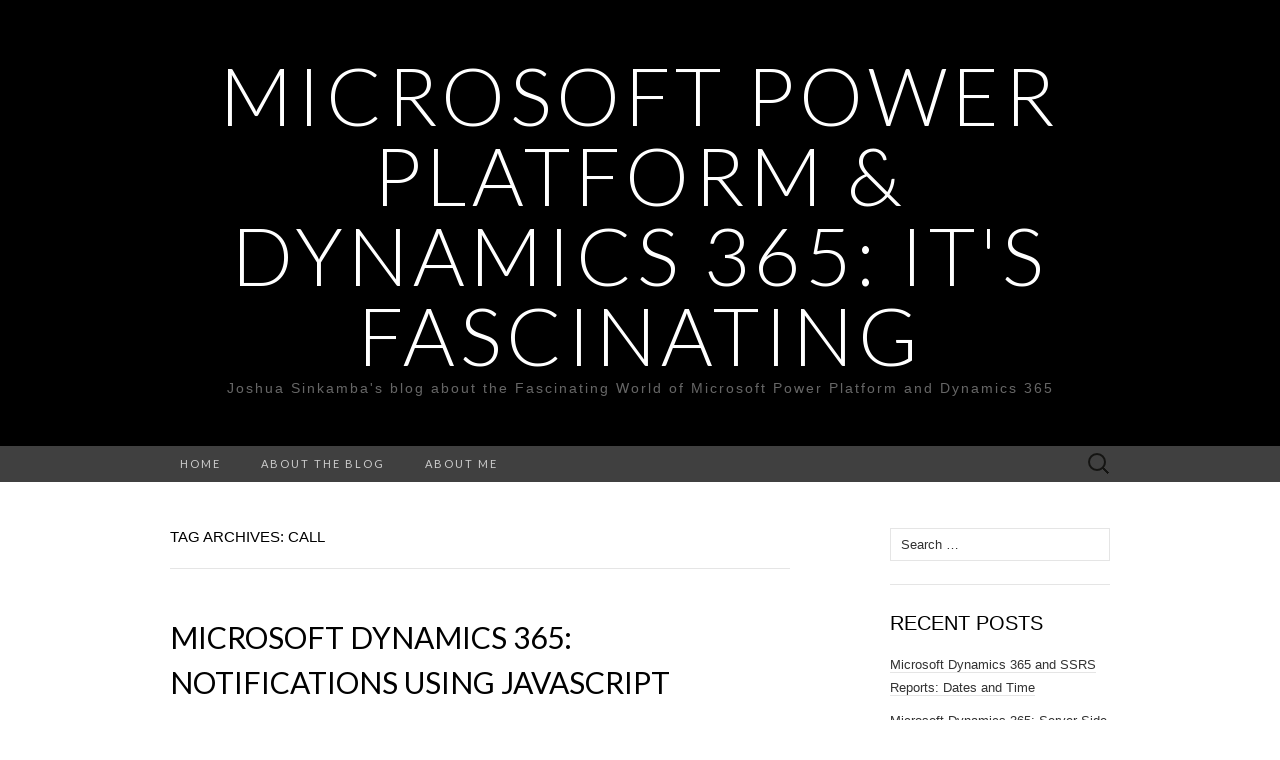

--- FILE ---
content_type: text/html; charset=UTF-8
request_url: https://itsfascinating.com/d365/tag/call/
body_size: 12658
content:
<!DOCTYPE html>
<html lang="en-US">
<head>
	<meta charset="UTF-8">
	<meta name="viewport" content="width=device-width">
	<link rel="profile" href="http://gmpg.org/xfn/11">
	<link rel="pingback" href="https://itsfascinating.com/xmlrpc.php">
	<title>call &#8211; Microsoft Power Platform &amp; Dynamics 365: It&#039;s Fascinating</title>
<meta name='robots' content='max-image-preview:large' />
<link rel='dns-prefetch' href='//fonts.googleapis.com' />
<link rel='preconnect' href='//i0.wp.com' />
<link rel="alternate" type="application/rss+xml" title="Microsoft Power Platform &amp; Dynamics 365: It&#039;s Fascinating &raquo; Feed" href="https://itsfascinating.com/feed/" />
<link rel="alternate" type="application/rss+xml" title="Microsoft Power Platform &amp; Dynamics 365: It&#039;s Fascinating &raquo; Comments Feed" href="https://itsfascinating.com/comments/feed/" />
<link rel="alternate" type="application/rss+xml" title="Microsoft Power Platform &amp; Dynamics 365: It&#039;s Fascinating &raquo; call Tag Feed" href="https://itsfascinating.com/d365/tag/call/feed/" />
		<!-- This site uses the Google Analytics by MonsterInsights plugin v9.11.1 - Using Analytics tracking - https://www.monsterinsights.com/ -->
		<!-- Note: MonsterInsights is not currently configured on this site. The site owner needs to authenticate with Google Analytics in the MonsterInsights settings panel. -->
					<!-- No tracking code set -->
				<!-- / Google Analytics by MonsterInsights -->
		<style id='wp-img-auto-sizes-contain-inline-css' type='text/css'>
img:is([sizes=auto i],[sizes^="auto," i]){contain-intrinsic-size:3000px 1500px}
/*# sourceURL=wp-img-auto-sizes-contain-inline-css */
</style>
<style id='wp-emoji-styles-inline-css' type='text/css'>

	img.wp-smiley, img.emoji {
		display: inline !important;
		border: none !important;
		box-shadow: none !important;
		height: 1em !important;
		width: 1em !important;
		margin: 0 0.07em !important;
		vertical-align: -0.1em !important;
		background: none !important;
		padding: 0 !important;
	}
/*# sourceURL=wp-emoji-styles-inline-css */
</style>
<style id='wp-block-library-inline-css' type='text/css'>
:root{--wp-block-synced-color:#7a00df;--wp-block-synced-color--rgb:122,0,223;--wp-bound-block-color:var(--wp-block-synced-color);--wp-editor-canvas-background:#ddd;--wp-admin-theme-color:#007cba;--wp-admin-theme-color--rgb:0,124,186;--wp-admin-theme-color-darker-10:#006ba1;--wp-admin-theme-color-darker-10--rgb:0,107,160.5;--wp-admin-theme-color-darker-20:#005a87;--wp-admin-theme-color-darker-20--rgb:0,90,135;--wp-admin-border-width-focus:2px}@media (min-resolution:192dpi){:root{--wp-admin-border-width-focus:1.5px}}.wp-element-button{cursor:pointer}:root .has-very-light-gray-background-color{background-color:#eee}:root .has-very-dark-gray-background-color{background-color:#313131}:root .has-very-light-gray-color{color:#eee}:root .has-very-dark-gray-color{color:#313131}:root .has-vivid-green-cyan-to-vivid-cyan-blue-gradient-background{background:linear-gradient(135deg,#00d084,#0693e3)}:root .has-purple-crush-gradient-background{background:linear-gradient(135deg,#34e2e4,#4721fb 50%,#ab1dfe)}:root .has-hazy-dawn-gradient-background{background:linear-gradient(135deg,#faaca8,#dad0ec)}:root .has-subdued-olive-gradient-background{background:linear-gradient(135deg,#fafae1,#67a671)}:root .has-atomic-cream-gradient-background{background:linear-gradient(135deg,#fdd79a,#004a59)}:root .has-nightshade-gradient-background{background:linear-gradient(135deg,#330968,#31cdcf)}:root .has-midnight-gradient-background{background:linear-gradient(135deg,#020381,#2874fc)}:root{--wp--preset--font-size--normal:16px;--wp--preset--font-size--huge:42px}.has-regular-font-size{font-size:1em}.has-larger-font-size{font-size:2.625em}.has-normal-font-size{font-size:var(--wp--preset--font-size--normal)}.has-huge-font-size{font-size:var(--wp--preset--font-size--huge)}.has-text-align-center{text-align:center}.has-text-align-left{text-align:left}.has-text-align-right{text-align:right}.has-fit-text{white-space:nowrap!important}#end-resizable-editor-section{display:none}.aligncenter{clear:both}.items-justified-left{justify-content:flex-start}.items-justified-center{justify-content:center}.items-justified-right{justify-content:flex-end}.items-justified-space-between{justify-content:space-between}.screen-reader-text{border:0;clip-path:inset(50%);height:1px;margin:-1px;overflow:hidden;padding:0;position:absolute;width:1px;word-wrap:normal!important}.screen-reader-text:focus{background-color:#ddd;clip-path:none;color:#444;display:block;font-size:1em;height:auto;left:5px;line-height:normal;padding:15px 23px 14px;text-decoration:none;top:5px;width:auto;z-index:100000}html :where(.has-border-color){border-style:solid}html :where([style*=border-top-color]){border-top-style:solid}html :where([style*=border-right-color]){border-right-style:solid}html :where([style*=border-bottom-color]){border-bottom-style:solid}html :where([style*=border-left-color]){border-left-style:solid}html :where([style*=border-width]){border-style:solid}html :where([style*=border-top-width]){border-top-style:solid}html :where([style*=border-right-width]){border-right-style:solid}html :where([style*=border-bottom-width]){border-bottom-style:solid}html :where([style*=border-left-width]){border-left-style:solid}html :where(img[class*=wp-image-]){height:auto;max-width:100%}:where(figure){margin:0 0 1em}html :where(.is-position-sticky){--wp-admin--admin-bar--position-offset:var(--wp-admin--admin-bar--height,0px)}@media screen and (max-width:600px){html :where(.is-position-sticky){--wp-admin--admin-bar--position-offset:0px}}

/*# sourceURL=wp-block-library-inline-css */
</style><style id='wp-block-heading-inline-css' type='text/css'>
h1:where(.wp-block-heading).has-background,h2:where(.wp-block-heading).has-background,h3:where(.wp-block-heading).has-background,h4:where(.wp-block-heading).has-background,h5:where(.wp-block-heading).has-background,h6:where(.wp-block-heading).has-background{padding:1.25em 2.375em}h1.has-text-align-left[style*=writing-mode]:where([style*=vertical-lr]),h1.has-text-align-right[style*=writing-mode]:where([style*=vertical-rl]),h2.has-text-align-left[style*=writing-mode]:where([style*=vertical-lr]),h2.has-text-align-right[style*=writing-mode]:where([style*=vertical-rl]),h3.has-text-align-left[style*=writing-mode]:where([style*=vertical-lr]),h3.has-text-align-right[style*=writing-mode]:where([style*=vertical-rl]),h4.has-text-align-left[style*=writing-mode]:where([style*=vertical-lr]),h4.has-text-align-right[style*=writing-mode]:where([style*=vertical-rl]),h5.has-text-align-left[style*=writing-mode]:where([style*=vertical-lr]),h5.has-text-align-right[style*=writing-mode]:where([style*=vertical-rl]),h6.has-text-align-left[style*=writing-mode]:where([style*=vertical-lr]),h6.has-text-align-right[style*=writing-mode]:where([style*=vertical-rl]){rotate:180deg}
/*# sourceURL=https://itsfascinating.com/wp-includes/blocks/heading/style.min.css */
</style>
<style id='wp-block-list-inline-css' type='text/css'>
ol,ul{box-sizing:border-box}:root :where(.wp-block-list.has-background){padding:1.25em 2.375em}
/*# sourceURL=https://itsfascinating.com/wp-includes/blocks/list/style.min.css */
</style>
<style id='wp-block-paragraph-inline-css' type='text/css'>
.is-small-text{font-size:.875em}.is-regular-text{font-size:1em}.is-large-text{font-size:2.25em}.is-larger-text{font-size:3em}.has-drop-cap:not(:focus):first-letter{float:left;font-size:8.4em;font-style:normal;font-weight:100;line-height:.68;margin:.05em .1em 0 0;text-transform:uppercase}body.rtl .has-drop-cap:not(:focus):first-letter{float:none;margin-left:.1em}p.has-drop-cap.has-background{overflow:hidden}:root :where(p.has-background){padding:1.25em 2.375em}:where(p.has-text-color:not(.has-link-color)) a{color:inherit}p.has-text-align-left[style*="writing-mode:vertical-lr"],p.has-text-align-right[style*="writing-mode:vertical-rl"]{rotate:180deg}
/*# sourceURL=https://itsfascinating.com/wp-includes/blocks/paragraph/style.min.css */
</style>
<style id='wp-block-preformatted-inline-css' type='text/css'>
.wp-block-preformatted{box-sizing:border-box;white-space:pre-wrap}:where(.wp-block-preformatted.has-background){padding:1.25em 2.375em}
/*# sourceURL=https://itsfascinating.com/wp-includes/blocks/preformatted/style.min.css */
</style>
<style id='global-styles-inline-css' type='text/css'>
:root{--wp--preset--aspect-ratio--square: 1;--wp--preset--aspect-ratio--4-3: 4/3;--wp--preset--aspect-ratio--3-4: 3/4;--wp--preset--aspect-ratio--3-2: 3/2;--wp--preset--aspect-ratio--2-3: 2/3;--wp--preset--aspect-ratio--16-9: 16/9;--wp--preset--aspect-ratio--9-16: 9/16;--wp--preset--color--black: #000000;--wp--preset--color--cyan-bluish-gray: #abb8c3;--wp--preset--color--white: #ffffff;--wp--preset--color--pale-pink: #f78da7;--wp--preset--color--vivid-red: #cf2e2e;--wp--preset--color--luminous-vivid-orange: #ff6900;--wp--preset--color--luminous-vivid-amber: #fcb900;--wp--preset--color--light-green-cyan: #7bdcb5;--wp--preset--color--vivid-green-cyan: #00d084;--wp--preset--color--pale-cyan-blue: #8ed1fc;--wp--preset--color--vivid-cyan-blue: #0693e3;--wp--preset--color--vivid-purple: #9b51e0;--wp--preset--gradient--vivid-cyan-blue-to-vivid-purple: linear-gradient(135deg,rgb(6,147,227) 0%,rgb(155,81,224) 100%);--wp--preset--gradient--light-green-cyan-to-vivid-green-cyan: linear-gradient(135deg,rgb(122,220,180) 0%,rgb(0,208,130) 100%);--wp--preset--gradient--luminous-vivid-amber-to-luminous-vivid-orange: linear-gradient(135deg,rgb(252,185,0) 0%,rgb(255,105,0) 100%);--wp--preset--gradient--luminous-vivid-orange-to-vivid-red: linear-gradient(135deg,rgb(255,105,0) 0%,rgb(207,46,46) 100%);--wp--preset--gradient--very-light-gray-to-cyan-bluish-gray: linear-gradient(135deg,rgb(238,238,238) 0%,rgb(169,184,195) 100%);--wp--preset--gradient--cool-to-warm-spectrum: linear-gradient(135deg,rgb(74,234,220) 0%,rgb(151,120,209) 20%,rgb(207,42,186) 40%,rgb(238,44,130) 60%,rgb(251,105,98) 80%,rgb(254,248,76) 100%);--wp--preset--gradient--blush-light-purple: linear-gradient(135deg,rgb(255,206,236) 0%,rgb(152,150,240) 100%);--wp--preset--gradient--blush-bordeaux: linear-gradient(135deg,rgb(254,205,165) 0%,rgb(254,45,45) 50%,rgb(107,0,62) 100%);--wp--preset--gradient--luminous-dusk: linear-gradient(135deg,rgb(255,203,112) 0%,rgb(199,81,192) 50%,rgb(65,88,208) 100%);--wp--preset--gradient--pale-ocean: linear-gradient(135deg,rgb(255,245,203) 0%,rgb(182,227,212) 50%,rgb(51,167,181) 100%);--wp--preset--gradient--electric-grass: linear-gradient(135deg,rgb(202,248,128) 0%,rgb(113,206,126) 100%);--wp--preset--gradient--midnight: linear-gradient(135deg,rgb(2,3,129) 0%,rgb(40,116,252) 100%);--wp--preset--font-size--small: 13px;--wp--preset--font-size--medium: 20px;--wp--preset--font-size--large: 36px;--wp--preset--font-size--x-large: 42px;--wp--preset--spacing--20: 0.44rem;--wp--preset--spacing--30: 0.67rem;--wp--preset--spacing--40: 1rem;--wp--preset--spacing--50: 1.5rem;--wp--preset--spacing--60: 2.25rem;--wp--preset--spacing--70: 3.38rem;--wp--preset--spacing--80: 5.06rem;--wp--preset--shadow--natural: 6px 6px 9px rgba(0, 0, 0, 0.2);--wp--preset--shadow--deep: 12px 12px 50px rgba(0, 0, 0, 0.4);--wp--preset--shadow--sharp: 6px 6px 0px rgba(0, 0, 0, 0.2);--wp--preset--shadow--outlined: 6px 6px 0px -3px rgb(255, 255, 255), 6px 6px rgb(0, 0, 0);--wp--preset--shadow--crisp: 6px 6px 0px rgb(0, 0, 0);}:where(.is-layout-flex){gap: 0.5em;}:where(.is-layout-grid){gap: 0.5em;}body .is-layout-flex{display: flex;}.is-layout-flex{flex-wrap: wrap;align-items: center;}.is-layout-flex > :is(*, div){margin: 0;}body .is-layout-grid{display: grid;}.is-layout-grid > :is(*, div){margin: 0;}:where(.wp-block-columns.is-layout-flex){gap: 2em;}:where(.wp-block-columns.is-layout-grid){gap: 2em;}:where(.wp-block-post-template.is-layout-flex){gap: 1.25em;}:where(.wp-block-post-template.is-layout-grid){gap: 1.25em;}.has-black-color{color: var(--wp--preset--color--black) !important;}.has-cyan-bluish-gray-color{color: var(--wp--preset--color--cyan-bluish-gray) !important;}.has-white-color{color: var(--wp--preset--color--white) !important;}.has-pale-pink-color{color: var(--wp--preset--color--pale-pink) !important;}.has-vivid-red-color{color: var(--wp--preset--color--vivid-red) !important;}.has-luminous-vivid-orange-color{color: var(--wp--preset--color--luminous-vivid-orange) !important;}.has-luminous-vivid-amber-color{color: var(--wp--preset--color--luminous-vivid-amber) !important;}.has-light-green-cyan-color{color: var(--wp--preset--color--light-green-cyan) !important;}.has-vivid-green-cyan-color{color: var(--wp--preset--color--vivid-green-cyan) !important;}.has-pale-cyan-blue-color{color: var(--wp--preset--color--pale-cyan-blue) !important;}.has-vivid-cyan-blue-color{color: var(--wp--preset--color--vivid-cyan-blue) !important;}.has-vivid-purple-color{color: var(--wp--preset--color--vivid-purple) !important;}.has-black-background-color{background-color: var(--wp--preset--color--black) !important;}.has-cyan-bluish-gray-background-color{background-color: var(--wp--preset--color--cyan-bluish-gray) !important;}.has-white-background-color{background-color: var(--wp--preset--color--white) !important;}.has-pale-pink-background-color{background-color: var(--wp--preset--color--pale-pink) !important;}.has-vivid-red-background-color{background-color: var(--wp--preset--color--vivid-red) !important;}.has-luminous-vivid-orange-background-color{background-color: var(--wp--preset--color--luminous-vivid-orange) !important;}.has-luminous-vivid-amber-background-color{background-color: var(--wp--preset--color--luminous-vivid-amber) !important;}.has-light-green-cyan-background-color{background-color: var(--wp--preset--color--light-green-cyan) !important;}.has-vivid-green-cyan-background-color{background-color: var(--wp--preset--color--vivid-green-cyan) !important;}.has-pale-cyan-blue-background-color{background-color: var(--wp--preset--color--pale-cyan-blue) !important;}.has-vivid-cyan-blue-background-color{background-color: var(--wp--preset--color--vivid-cyan-blue) !important;}.has-vivid-purple-background-color{background-color: var(--wp--preset--color--vivid-purple) !important;}.has-black-border-color{border-color: var(--wp--preset--color--black) !important;}.has-cyan-bluish-gray-border-color{border-color: var(--wp--preset--color--cyan-bluish-gray) !important;}.has-white-border-color{border-color: var(--wp--preset--color--white) !important;}.has-pale-pink-border-color{border-color: var(--wp--preset--color--pale-pink) !important;}.has-vivid-red-border-color{border-color: var(--wp--preset--color--vivid-red) !important;}.has-luminous-vivid-orange-border-color{border-color: var(--wp--preset--color--luminous-vivid-orange) !important;}.has-luminous-vivid-amber-border-color{border-color: var(--wp--preset--color--luminous-vivid-amber) !important;}.has-light-green-cyan-border-color{border-color: var(--wp--preset--color--light-green-cyan) !important;}.has-vivid-green-cyan-border-color{border-color: var(--wp--preset--color--vivid-green-cyan) !important;}.has-pale-cyan-blue-border-color{border-color: var(--wp--preset--color--pale-cyan-blue) !important;}.has-vivid-cyan-blue-border-color{border-color: var(--wp--preset--color--vivid-cyan-blue) !important;}.has-vivid-purple-border-color{border-color: var(--wp--preset--color--vivid-purple) !important;}.has-vivid-cyan-blue-to-vivid-purple-gradient-background{background: var(--wp--preset--gradient--vivid-cyan-blue-to-vivid-purple) !important;}.has-light-green-cyan-to-vivid-green-cyan-gradient-background{background: var(--wp--preset--gradient--light-green-cyan-to-vivid-green-cyan) !important;}.has-luminous-vivid-amber-to-luminous-vivid-orange-gradient-background{background: var(--wp--preset--gradient--luminous-vivid-amber-to-luminous-vivid-orange) !important;}.has-luminous-vivid-orange-to-vivid-red-gradient-background{background: var(--wp--preset--gradient--luminous-vivid-orange-to-vivid-red) !important;}.has-very-light-gray-to-cyan-bluish-gray-gradient-background{background: var(--wp--preset--gradient--very-light-gray-to-cyan-bluish-gray) !important;}.has-cool-to-warm-spectrum-gradient-background{background: var(--wp--preset--gradient--cool-to-warm-spectrum) !important;}.has-blush-light-purple-gradient-background{background: var(--wp--preset--gradient--blush-light-purple) !important;}.has-blush-bordeaux-gradient-background{background: var(--wp--preset--gradient--blush-bordeaux) !important;}.has-luminous-dusk-gradient-background{background: var(--wp--preset--gradient--luminous-dusk) !important;}.has-pale-ocean-gradient-background{background: var(--wp--preset--gradient--pale-ocean) !important;}.has-electric-grass-gradient-background{background: var(--wp--preset--gradient--electric-grass) !important;}.has-midnight-gradient-background{background: var(--wp--preset--gradient--midnight) !important;}.has-small-font-size{font-size: var(--wp--preset--font-size--small) !important;}.has-medium-font-size{font-size: var(--wp--preset--font-size--medium) !important;}.has-large-font-size{font-size: var(--wp--preset--font-size--large) !important;}.has-x-large-font-size{font-size: var(--wp--preset--font-size--x-large) !important;}
/*# sourceURL=global-styles-inline-css */
</style>

<style id='classic-theme-styles-inline-css' type='text/css'>
/*! This file is auto-generated */
.wp-block-button__link{color:#fff;background-color:#32373c;border-radius:9999px;box-shadow:none;text-decoration:none;padding:calc(.667em + 2px) calc(1.333em + 2px);font-size:1.125em}.wp-block-file__button{background:#32373c;color:#fff;text-decoration:none}
/*# sourceURL=/wp-includes/css/classic-themes.min.css */
</style>
<link rel='stylesheet' id='nfd-wonder-blocks-utilities-css' href='https://itsfascinating.com/wp-content/plugins/bluehost-wordpress-plugin/vendor/newfold-labs/wp-module-patterns/assets/build/utilities.css?ver=2.1.0' type='text/css' media='all' />
<link rel='stylesheet' id='suits-fonts-css' href='//fonts.googleapis.com/css?family=Lato%3A300%2C400&#038;subset=latin%2Clatin-ext' type='text/css' media='all' />
<link rel='stylesheet' id='suits-style-css' href='https://itsfascinating.com/wp-content/themes/suits/style.css?ver=2020-09-16' type='text/css' media='all' />
<script type="text/javascript" src="https://itsfascinating.com/wp-content/plugins/bluehost-wordpress-plugin/vendor/newfold-labs/wp-module-patterns/assets/build/utilities.js?ver=2.1.0" id="nfd-wonder-blocks-utilities-js"></script>
<script type="text/javascript" src="https://itsfascinating.com/wp-includes/js/jquery/jquery.min.js?ver=3.7.1" id="jquery-core-js"></script>
<script type="text/javascript" src="https://itsfascinating.com/wp-includes/js/jquery/jquery-migrate.min.js?ver=3.4.1" id="jquery-migrate-js"></script>
<link rel="https://api.w.org/" href="https://itsfascinating.com/wp-json/" /><link rel="alternate" title="JSON" type="application/json" href="https://itsfascinating.com/wp-json/wp/v2/tags/210" /><link rel="EditURI" type="application/rsd+xml" title="RSD" href="https://itsfascinating.com/xmlrpc.php?rsd" />
<meta name="generator" content="WordPress 6.9" />
<!-- Analytify: No tracking code - check profile selection or OAuth connection -->        <style>
            #nfd-site-status {
				align-items: center;
                background-color: #F8F8F8;
				border-radius: 2px;
				border-style: solid;
				border-width: 1px;
                color: #333333;
				display: flex;
				font-weight: 500;
				gap: 2px;
				height: 22px;
				margin-top: 4px;
                padding: 0 14px;
            }

			#wpadminbar #wp-admin-bar-site-status .ab-item{
				height:22px;
			}

			#nfd-site-status[data-coming-soon="true"] {
				border-color: var(--Dark-Red, #C71919);
            }
			
			#nfd-site-status[data-coming-soon="false"] {
				border-color: var(--A11y-GRN, #278224);
			}

			#nfd-site-status span { 
				display: none;
				text-transform: uppercase;
				font-weight: 500;
			}

            #nfd-site-status[data-coming-soon="true"] #nfd-site-status-coming-soon {
                color: var(--Dark-Red, #C71919);
				display: inline-block;
			}

			#nfd-site-status[data-coming-soon="false"] #nfd-site-status-live {
                color: var(--A11y-GRN, #278224);
                display: inline-block;
            }
        </style>
		<style type="text/css">.recentcomments a{display:inline !important;padding:0 !important;margin:0 !important;}</style></head>

<body class="archive tag tag-call tag-210 wp-theme-suits single-author no-footer-sidebar">
		<div id="page" class="hfeed site">
		<header id="masthead" class="site-header" role="banner">
							<div class="logo-container">
																		<p class="site-title"><a href="https://itsfascinating.com/" title="Microsoft Power Platform &amp; Dynamics 365: It&#039;s Fascinating" rel="home">Microsoft Power Platform &amp; Dynamics 365: It&#039;s Fascinating</a></p>
										<p class="site-description">Joshua Sinkamba&#039;s blog about the Fascinating World of Microsoft Power Platform and Dynamics 365</p>
								</div>
						
			<div id="navbar" class="navbar">
				<nav id="site-navigation" class="navigation main-navigation" role="navigation">
					<h4 class="menu-toggle">Menu</h4>
					<div class="menu-top-menu-container"><ul id="menu-top-menu" class="nav-menu"><li id="menu-item-81" class="menu-item menu-item-type-custom menu-item-object-custom menu-item-home menu-item-81"><a href="https://itsfascinating.com/">Home</a></li>
<li id="menu-item-84" class="menu-item menu-item-type-post_type menu-item-object-page menu-item-84"><a href="https://itsfascinating.com/about-the-blog/">About the blog</a></li>
<li id="menu-item-85" class="menu-item menu-item-type-post_type menu-item-object-page menu-item-85"><a href="https://itsfascinating.com/about-me/">About me</a></li>
</ul></div>					<form role="search" method="get" class="search-form" action="https://itsfascinating.com/">
				<label>
					<span class="screen-reader-text">Search for:</span>
					<input type="search" class="search-field" placeholder="Search &hellip;" value="" name="s" />
				</label>
				<input type="submit" class="search-submit" value="Search" />
			</form>				</nav><!-- #site-navigation -->
			</div><!-- #navbar -->
		</header><!-- #masthead -->

		<div id="main" class="site-main">

	<div id="primary" class="content-area">
		<div id="content" class="site-content" role="main">

					<header class="archive-header">
				<h1 class="archive-title">Tag Archives: call</h1>
							</header><!-- .archive-header -->

										
<article id="post-643" class="post-643 post type-post status-publish format-standard hentry category-power-platform-d365 category-power-platform-client-side-code tag-alert tag-alert-box tag-box tag-call tag-clear-notification tag-clearformnotification tag-confirm tag-confirmation-box tag-date tag-error tag-executioncontext tag-false tag-field-level-notification tag-form-level-notification tag-formcontext tag-getattribute tag-getcontrol tag-getformcontext tag-id tag-info tag-information tag-javascript tag-microsoft-dynamics-365 tag-notifications tag-object tag-popup tag-prompt tag-prompt-box tag-prototype tag-set-notification tag-setformnotification tag-settimeout tag-tostring tag-true tag-warning tag-window">
	<header class="entry-header">
		
				<h2 class="entry-title">
			<a href="https://itsfascinating.com/d365/microsoft-dynamics-365-notifications-using-javascript/" rel="bookmark">Microsoft Dynamics 365: Notifications Using JavaScript</a>
		</h2>
			</header><!-- .entry-header -->

		<div class="entry-content">
		
<p>In Microsoft Dynamics 365, sometimes we need to send automated notifications to end users. These notifications can come from the server (i.e. back-end automation using workflows, plugins, etc) or from the code loaded in the user&#8217;s web browser (i.e. front-end or client side automation using JavaScript). The latter notifications will make up the scope of this blog post. We will cover form level notifications (with and without persistence), field level notifications and popup boxes notifications using JavaScript.</p>



<h2 class="wp-block-heading">Summary of the key syntax</h2>



<p>Here is a high-level summary of the main Microsoft Dynamics 365 JavaScript notifications demonstrated in this blog post.</p>



<ul class="wp-block-list"><li><strong>Form Level Notifications &#8211; Set Notification</strong><br><code>formContext.ui.setFormNotification(message, messageType, uniqueId);</code></li><li><strong>Form Level Notifications &#8211; Clear Notification </strong><br><code>formContext.ui.clearFormNotification(uniqueId);</code></li><li> <strong>Field Specific Notifications  &#8211; Set Notification</strong><br><code>formContext.getControl(fieldLogicalName).setNotification(message, uniqueId); </code></li><li> <strong>Field Specific Notifications  &#8211; Clear Notification</strong><br> <code>formContext.getControl(fieldLogicalName).clearNotification(uniqueId); </code></li><li><strong>Alert Box</strong><br><code>alert(message);</code></li><li><strong>Confirmation Box</strong><br><code>confirm(message);</code></li><li><strong>Prompt Box</strong><br><code>prompt(message, sampleText);</code></li></ul>



<h2 class="wp-block-heading">Form Level Notifications</h2>



<p>Here is an example of form level notifications applied to the Contact entity&#8217;s form. The notification options available at form-level are: Error, Warning and Information. These notification options have different icons as shown in the image below.<br><img data-recalc-dims="1" fetchpriority="high" decoding="async" width="600" height="421" class="wp-image-653" style="width: 600px;" src="https://i0.wp.com/itsfascinating.com/wp-content/uploads/2019/12/1.PersistentPageLevelNotifications.jpg?resize=600%2C421&#038;ssl=1" alt="Page Level Notification" srcset="https://i0.wp.com/itsfascinating.com/wp-content/uploads/2019/12/1.PersistentPageLevelNotifications.jpg?w=465&amp;ssl=1 465w, https://i0.wp.com/itsfascinating.com/wp-content/uploads/2019/12/1.PersistentPageLevelNotifications.jpg?resize=300%2C210&amp;ssl=1 300w" sizes="(max-width: 600px) 100vw, 600px" /></p>



<p>Below is the JavaScript code that was used to generate the notifications shown in the image above. Therefore, every time a user opens up a contact form, these notifications will always appear at the top of the form.</p>



<pre class="wp-block-preformatted">function FormLevelNotification(executionContext) {
    var formContext = executionContext.getFormContext();    
    formContext.ui.setFormNotification("Example of an ERROR notification. ", "ERROR");
    formContext.ui.setFormNotification("Example of a WARNING notification. ", "WARNING");
    formContext.ui.setFormNotification("Example of an INFORMATION notification.", "INFO");    
}</pre>



<p>Instead of having persistent notifications (ever present whenever a user opens the contact form), it is commons for organizations to implement a modified version of these notifications i.e. where the notifications above expire after a specifies amount of time. Therefore, every time a user opens a contact form (or any other form where this functionality is implemented), they get notifications similar to image above, but after a specified amount of time, the notifications disappear and user end up with form like the one below.<br><img data-recalc-dims="1" decoding="async" width="600" height="335" class="wp-image-654" style="width: 600px;" src="https://i0.wp.com/itsfascinating.com/wp-content/uploads/2019/12/2.PageLevelNotificationsExpired.jpg?resize=600%2C335&#038;ssl=1" alt="Page Level Notification Expired" srcset="https://i0.wp.com/itsfascinating.com/wp-content/uploads/2019/12/2.PageLevelNotificationsExpired.jpg?w=489&amp;ssl=1 489w, https://i0.wp.com/itsfascinating.com/wp-content/uploads/2019/12/2.PageLevelNotificationsExpired.jpg?resize=300%2C167&amp;ssl=1 300w" sizes="(max-width: 600px) 100vw, 600px" /></p>



<p>This modified option where the form level notifications disappear after a specified amount of time can be accomplished using the code below. In code below, I have chosen an expiration time of 30 seconds. Therefore, the form level notifications would only persist for the first 30 seconds after a user opens up a contact form.</p>



<pre class="wp-block-preformatted">function FormLevelNotificationWithExpiration(executionContext) {
    var formContext = executionContext.getFormContext();
    var notificationTime = 30000; // 30 seconds in milliseconds 
    var errorId = "error";
    var warningId = "warning";
    var infoId = "info";
    //Set notifications
    formContext.ui.setFormNotification("Example of an ERROR notification. ", "ERROR", errorId);
    formContext.ui.setFormNotification("Example of a WARNING notification. ", "WARNING", warningId);
    formContext.ui.setFormNotification("Example of an INFORMATION notification.", "INFO", infoId);

    //Clear the notifications after the specified amount of time time e.g. 5 seconds
    setTimeout(
        function () {      
            formContext.ui.clearFormNotification(errorId);
            formContext.ui.clearFormNotification(warningId);           
            formContext.ui.clearFormNotification(infoId);
        },
        notificationTime
    );
}</pre>



<h2 class="wp-block-heading"> Field Specific Notifications </h2>



<p>To guide users in completing a form correctly, you can provide field specific notification like the ones below. The example below shows the subscription section on the Contact entity&#8217;s form. Logically, the Subscription Start Date must precede the Subscription End Date. Whenever a users enters a  Subscription End Date that precedes the  Subscription Start Date, the field level notifications appear advising the user that &#8220;The Subscription End Date cannot be before Subscription Start Date&#8221; as show below. <br><img data-recalc-dims="1" decoding="async" width="350" height="332" class="wp-image-661" style="width: 350px;" src="https://i0.wp.com/itsfascinating.com/wp-content/uploads/2019/12/5.FieldLevelNotifications_withNumbers.jpg?resize=350%2C332&#038;ssl=1" alt="Field Level Notifications"></p>



<p>The functionality shown in the image above was accomplished using the following JavaScript functions.</p>



<pre class="wp-block-preformatted">//Validation of the TV Subscription Dates
function TvSuscriptionDateValidation(executionContext) {
    var formContext = executionContext.getFormContext();
    var tvSubStartDateLogicalName = "hos_tvsubstartdate";
    var tvSubEndDateLogicalName = "hos_tvsubenddate";
    var startDateField = formContext.getAttribute(tvSubStartDateLogicalName);
    var endDateField = formContext.getAttribute(tvSubEndDateLogicalName);
    var endDateFieldControl = formContext.getControl(tvSubEndDateLogicalName);
    var startDate, endDate;

    if (startDateField != null &amp;&amp; endDateField != null) {
        startDate = startDateField.getValue();
        endDate = endDateField.getValue();
        if (IsDate(startDate) &amp;&amp; IsDate(endDate) &amp;&amp; startDate &gt; endDate ) {
            //Display an error message if the dates entered are logically invalid.
            endDateFieldControl.setNotification("The Subscription End Date cannot be before Subscritpion Start Date.", "tvEndDate");
            endDateField.setValue(null);
        }
        else {
            endDateFieldControl.clearNotification("tvEndDate");            
        }
    }
}

//Verify that the field contains date instead of a null value
function IsDate (input) {
    if (Object.prototype.toString.call(input) === "[object Date]") {
        return true;
    }   
    return false;
}</pre>



<h2 class="wp-block-heading">Popup Notifications</h2>



<p>Sometimes you really to get the user&#8217;s attention, that is, prevent them from interacting with the form until they have acknowledged your message. To accomplish that endeavor using JavaScript, you can use the popup boxes. There are 3 types of popup boxes (i.e. alert box, confirmation box and prompt box). In this section, we will show what these popup look like in Dynamics 365  and provide an example of how to implement them.</p>



<h3 class="wp-block-heading">Alert Box</h3>



<p>Here is an example of an Alert Box in Dynamics 365. The user can acknowledge the message by pressing OK and proceed interact with the form.<br><img data-recalc-dims="1" loading="lazy" decoding="async" width="600" height="301" class="wp-image-662" style="width: 600px;" src="https://i0.wp.com/itsfascinating.com/wp-content/uploads/2019/12/3.AlertBox.jpg?resize=600%2C301&#038;ssl=1" alt="Alert Box" srcset="https://i0.wp.com/itsfascinating.com/wp-content/uploads/2019/12/3.AlertBox.jpg?w=789&amp;ssl=1 789w, https://i0.wp.com/itsfascinating.com/wp-content/uploads/2019/12/3.AlertBox.jpg?resize=300%2C151&amp;ssl=1 300w, https://i0.wp.com/itsfascinating.com/wp-content/uploads/2019/12/3.AlertBox.jpg?resize=768%2C385&amp;ssl=1 768w, https://i0.wp.com/itsfascinating.com/wp-content/uploads/2019/12/3.AlertBox.jpg?resize=620%2C311&amp;ssl=1 620w" sizes="auto, (max-width: 600px) 100vw, 600px" /></p>



<p>The functionality shown in the image above was accomplished using the following JavaScript function. </p>



<pre class="wp-block-preformatted">function AlertBox() {
    alert("This is an example of a JavScript Alert window ");

    //Alternatively way of writing an Alert Box with the Window prefix:    
    //window.alert("This is an example of a JavScript Alert window ");
}</pre>



<h3 class="wp-block-heading"> Confirmation Box </h3>



<p> Here is an example of an Confirmation Box in Dynamics 365.  The user is given two options. Depending on the user&#8217;s choice, you can proceed to add more logic. In this example, we use an alert box to notify user of the choice that was selected.<br><img data-recalc-dims="1" loading="lazy" decoding="async" width="600" height="229" class="wp-image-684" style="width: 600px;" src="https://i0.wp.com/itsfascinating.com/wp-content/uploads/2019/12/6.1.ConfirmationBox_v2.jpg?resize=600%2C229&#038;ssl=1" alt="Confirmation Box" srcset="https://i0.wp.com/itsfascinating.com/wp-content/uploads/2019/12/6.1.ConfirmationBox_v2.jpg?w=756&amp;ssl=1 756w, https://i0.wp.com/itsfascinating.com/wp-content/uploads/2019/12/6.1.ConfirmationBox_v2.jpg?resize=300%2C115&amp;ssl=1 300w, https://i0.wp.com/itsfascinating.com/wp-content/uploads/2019/12/6.1.ConfirmationBox_v2.jpg?resize=620%2C237&amp;ssl=1 620w" sizes="auto, (max-width: 600px) 100vw, 600px" /></p>



<p>The functionality shown in the image above was accomplished using the following JavaScript function. </p>



<pre class="wp-block-preformatted">function ConfirmBox() {    
    var confirmationText;
    if (confirm("Would you like to proceed?")) {
        confirmationText = "You pressed OK!";
    } else {
        confirmationText = "You pressed Cancel!";
    }
    //Using the alert notification to show the option selected
    alert(confirmationText);

    //Alternatively way of writing an Confirm Box with the Window prefix:    
    //window.confirm("Press a button: 'OK' or 'Cancel'");
}</pre>



<h3 class="wp-block-heading">Prompt Box</h3>



<p>Here is an example of an Prompt Box in Dynamics 365.  The user is given a text box where they can enter an answer as well as two options (i.e. OK and Cancel). Depending on the user&#8217;s responses, you can proceed to add more logic. In this example, we use an alert box to notify user of the text that was entered, if they click on OK. <br><img data-recalc-dims="1" loading="lazy" decoding="async" width="600" height="273" class="wp-image-702" style="width: 600px;" src="https://i0.wp.com/itsfascinating.com/wp-content/uploads/2019/12/4.1.PromptBox_v3.jpg?resize=600%2C273&#038;ssl=1" alt="Prompt Box" srcset="https://i0.wp.com/itsfascinating.com/wp-content/uploads/2019/12/4.1.PromptBox_v3.jpg?w=735&amp;ssl=1 735w, https://i0.wp.com/itsfascinating.com/wp-content/uploads/2019/12/4.1.PromptBox_v3.jpg?resize=300%2C136&amp;ssl=1 300w, https://i0.wp.com/itsfascinating.com/wp-content/uploads/2019/12/4.1.PromptBox_v3.jpg?resize=620%2C282&amp;ssl=1 620w" sizes="auto, (max-width: 600px) 100vw, 600px" /></p>



<p>The functionality shown in the image above was accomplished using the following JavaScript function.  </p>



<pre class="wp-block-preformatted">function PromptBox() {
    var userText = prompt("Please enter your name below", "This is sample text ");
    //Using the alert notification to show the text entered in the prompt box
    alert("You said your name is: \n" + userText);   

    //Alternatively way of writing an Prompt Box with the Window prefix:
    //window.prompt("Please enter some text below", "This is sample text ");
}
</pre>



<h2 class="wp-block-heading">Best Practices and Recommendations</h2>



<p>For demonstration purposes in this blog post, I included the notification messages in the code. However, for easier maintenance and to give more flexibility to the end users, who may not be Dynamics 365 software developers, it is recommended to put the  notification messages in the Dynamics 365 Configuration Data and then create JavaScript helper function(s) that retrieve the data at runtime using a key.  Using this approach, end users with the appropriate security roles can update the JavaScript notification messages anytime without calling upon the services of a  Dynamics 365 software developer with JavaScript experience. </p>
			</div><!-- .entry-content -->
	
	<footer class="entry-meta">
		Posted in <a href="https://itsfascinating.com/d365/category/power-platform-d365/" rel="category tag">Power Platform &amp; Dynamics 365</a>, <a href="https://itsfascinating.com/d365/category/power-platform-d365/power-platform-client-side-code/" rel="category tag">Power Platform &amp; Dynamics 365 - Client Side Code</a> and tagged <a href="https://itsfascinating.com/d365/tag/alert/" rel="tag">alert</a>, <a href="https://itsfascinating.com/d365/tag/alert-box/" rel="tag">Alert Box</a>, <a href="https://itsfascinating.com/d365/tag/box/" rel="tag">Box</a>, <a href="https://itsfascinating.com/d365/tag/call/" rel="tag">call</a>, <a href="https://itsfascinating.com/d365/tag/clear-notification/" rel="tag">Clear Notification</a>, <a href="https://itsfascinating.com/d365/tag/clearformnotification/" rel="tag">clearFormNotification</a>, <a href="https://itsfascinating.com/d365/tag/confirm/" rel="tag">confirm</a>, <a href="https://itsfascinating.com/d365/tag/confirmation-box/" rel="tag">Confirmation Box</a>, <a href="https://itsfascinating.com/d365/tag/date/" rel="tag">Date</a>, <a href="https://itsfascinating.com/d365/tag/error/" rel="tag">Error</a>, <a href="https://itsfascinating.com/d365/tag/executioncontext/" rel="tag">executionContext</a>, <a href="https://itsfascinating.com/d365/tag/false/" rel="tag">false</a>, <a href="https://itsfascinating.com/d365/tag/field-level-notification/" rel="tag">Field Level Notification</a>, <a href="https://itsfascinating.com/d365/tag/form-level-notification/" rel="tag">Form Level Notification</a>, <a href="https://itsfascinating.com/d365/tag/formcontext/" rel="tag">formContext</a>, <a href="https://itsfascinating.com/d365/tag/getattribute/" rel="tag">getAttribute</a>, <a href="https://itsfascinating.com/d365/tag/getcontrol/" rel="tag">getControl</a>, <a href="https://itsfascinating.com/d365/tag/getformcontext/" rel="tag">getFormContext</a>, <a href="https://itsfascinating.com/d365/tag/id/" rel="tag">Id</a>, <a href="https://itsfascinating.com/d365/tag/info/" rel="tag">Info</a>, <a href="https://itsfascinating.com/d365/tag/information/" rel="tag">Information</a>, <a href="https://itsfascinating.com/d365/tag/javascript/" rel="tag">JavaScript</a>, <a href="https://itsfascinating.com/d365/tag/microsoft-dynamics-365/" rel="tag">Microsoft Dynamics 365</a>, <a href="https://itsfascinating.com/d365/tag/notifications/" rel="tag">Notifications</a>, <a href="https://itsfascinating.com/d365/tag/object/" rel="tag">Object</a>, <a href="https://itsfascinating.com/d365/tag/popup/" rel="tag">Popup</a>, <a href="https://itsfascinating.com/d365/tag/prompt/" rel="tag">prompt</a>, <a href="https://itsfascinating.com/d365/tag/prompt-box/" rel="tag">Prompt Box</a>, <a href="https://itsfascinating.com/d365/tag/prototype/" rel="tag">prototype</a>, <a href="https://itsfascinating.com/d365/tag/set-notification/" rel="tag">Set Notification</a>, <a href="https://itsfascinating.com/d365/tag/setformnotification/" rel="tag">setFormNotification</a>, <a href="https://itsfascinating.com/d365/tag/settimeout/" rel="tag">setTimeout</a>, <a href="https://itsfascinating.com/d365/tag/tostring/" rel="tag">ToString</a>, <a href="https://itsfascinating.com/d365/tag/true/" rel="tag">true</a>, <a href="https://itsfascinating.com/d365/tag/warning/" rel="tag">Warning</a>, <a href="https://itsfascinating.com/d365/tag/window/" rel="tag">window</a><span class="on-date"> on <a href="https://itsfascinating.com/d365/microsoft-dynamics-365-notifications-using-javascript/" title="12:11 pm" rel="bookmark"><time class="entry-date" datetime="2019-12-16T12:11:28+00:00">December 16, 2019</time></a></span><span class="by-author"> by <span class="author vcard"><a class="url fn n" href="https://itsfascinating.com/d365/author/joshua-sinkamba/" title="View all posts by Joshua Sinkamba" rel="author">Joshua Sinkamba</a></span></span>.					</footer><!-- .entry-meta -->
</article><!-- #post -->
			
			
		
		</div><!-- #content -->
	</div><!-- #primary -->

	<div id="secondary" class="sidebar-container" role="complementary">
		<div class="widget-area">
			<aside id="search-2" class="widget widget_search"><form role="search" method="get" class="search-form" action="https://itsfascinating.com/">
				<label>
					<span class="screen-reader-text">Search for:</span>
					<input type="search" class="search-field" placeholder="Search &hellip;" value="" name="s" />
				</label>
				<input type="submit" class="search-submit" value="Search" />
			</form></aside>
		<aside id="recent-posts-2" class="widget widget_recent_entries">
		<h4 class="widget-title">Recent Posts</h4>
		<ul>
											<li>
					<a href="https://itsfascinating.com/d365/d365-ssrs-reports-dates-and-time/">Microsoft Dynamics 365 and SSRS Reports: Dates and Time</a>
									</li>
											<li>
					<a href="https://itsfascinating.com/d365/server-side-bulk-records-operations/">Microsoft Dynamics 365: Server Side Bulk Records Operations</a>
									</li>
											<li>
					<a href="https://itsfascinating.com/d365/hide-and-show-buttons/">Microsoft Dynamics 365: Hide and Show Buttons</a>
									</li>
											<li>
					<a href="https://itsfascinating.com/d365/microsoft-dynamic-365-data-export-service/">Microsoft Dynamic 365 Data Export Service: Duplicating and Syncing SQL database in Azure</a>
									</li>
											<li>
					<a href="https://itsfascinating.com/d365/counting-sub-grid-records-and-enabling-users-to-hide-empty-sub-grids/">Microsoft Dynamics 365: Counting Sub-grid Records and Enabling Users to Hide Empty Sub-grids</a>
									</li>
					</ul>

		</aside><aside id="recent-comments-2" class="widget widget_recent_comments"><h4 class="widget-title">Recent Comments</h4><ul id="recentcomments"></ul></aside><aside id="archives-2" class="widget widget_archive"><h4 class="widget-title">Archives</h4>
			<ul>
					<li><a href='https://itsfascinating.com/d365/2020/07/'>July 2020</a></li>
	<li><a href='https://itsfascinating.com/d365/2020/05/'>May 2020</a></li>
	<li><a href='https://itsfascinating.com/d365/2020/04/'>April 2020</a></li>
	<li><a href='https://itsfascinating.com/d365/2020/03/'>March 2020</a></li>
	<li><a href='https://itsfascinating.com/d365/2020/02/'>February 2020</a></li>
	<li><a href='https://itsfascinating.com/d365/2020/01/'>January 2020</a></li>
	<li><a href='https://itsfascinating.com/d365/2019/12/'>December 2019</a></li>
	<li><a href='https://itsfascinating.com/d365/2019/11/'>November 2019</a></li>
	<li><a href='https://itsfascinating.com/d365/2019/10/'>October 2019</a></li>
	<li><a href='https://itsfascinating.com/d365/2019/09/'>September 2019</a></li>
	<li><a href='https://itsfascinating.com/d365/2019/08/'>August 2019</a></li>
			</ul>

			</aside><aside id="categories-2" class="widget widget_categories"><h4 class="widget-title">Categories</h4>
			<ul>
					<li class="cat-item cat-item-10"><a href="https://itsfascinating.com/d365/category/power-platform-d365/">Power Platform &amp; Dynamics 365</a>
</li>
	<li class="cat-item cat-item-11"><a href="https://itsfascinating.com/d365/category/power-platform-d365/power-platform-client-side-code/">Power Platform &amp; Dynamics 365 &#8211; Client Side Code</a>
</li>
	<li class="cat-item cat-item-12"><a href="https://itsfascinating.com/d365/category/power-platform-d365/power-platform-d365-configuration/">Power Platform &amp; Dynamics 365 &#8211; Configuration</a>
</li>
	<li class="cat-item cat-item-250"><a href="https://itsfascinating.com/d365/category/power-platform-d365/power-platform-d365-integrations/">Power Platform &amp; Dynamics 365 &#8211; Integrations</a>
</li>
	<li class="cat-item cat-item-9"><a href="https://itsfascinating.com/d365/category/power-platform-d365/power-platform-d365-server-side-code/">Power Platform &amp; Dynamics 365 &#8211; Server Side Code</a>
</li>
			</ul>

			</aside><aside id="meta-2" class="widget widget_meta"><h4 class="widget-title">Meta</h4>
		<ul>
						<li><a href="https://itsfascinating.com/wp-login.php">Log in</a></li>
			<li><a href="https://itsfascinating.com/feed/">Entries feed</a></li>
			<li><a href="https://itsfascinating.com/comments/feed/">Comments feed</a></li>

			<li><a href="https://wordpress.org/">WordPress.org</a></li>
		</ul>

		</aside>		</div><!-- .widget-area -->
	</div><!-- #secondary -->

		</div><!-- #main -->
		<footer id="colophon" class="site-footer" role="contentinfo">
			
			<div class="site-info-container">
				<div class="site-info">
										Proudly powered by <a href="http://wordpress.org/" title="Semantic Personal Publishing Platform">WordPress</a>					<span class="sep"> &middot; </span>
					Theme: Suits by <a href="http://www.themeweaver.net/" title="Theme Developer" rel="designer">Theme Weaver</a>				</div><!-- .site-info -->
			</div><!-- .site-info-container -->
		</footer><!-- #colophon -->
	</div><!-- #page -->

	<script type="speculationrules">
{"prefetch":[{"source":"document","where":{"and":[{"href_matches":"/*"},{"not":{"href_matches":["/wp-*.php","/wp-admin/*","/wp-content/uploads/*","/wp-content/*","/wp-content/plugins/*","/wp-content/themes/suits/*","/*\\?(.+)"]}},{"not":{"selector_matches":"a[rel~=\"nofollow\"]"}},{"not":{"selector_matches":".no-prefetch, .no-prefetch a"}}]},"eagerness":"conservative"}]}
</script>
<script type="text/javascript" src="https://itsfascinating.com/wp-content/themes/suits/js/functions.js?ver=2017-09-25" id="suits-script-js"></script>
<script id="wp-emoji-settings" type="application/json">
{"baseUrl":"https://s.w.org/images/core/emoji/17.0.2/72x72/","ext":".png","svgUrl":"https://s.w.org/images/core/emoji/17.0.2/svg/","svgExt":".svg","source":{"concatemoji":"https://itsfascinating.com/wp-includes/js/wp-emoji-release.min.js?ver=6.9"}}
</script>
<script type="module">
/* <![CDATA[ */
/*! This file is auto-generated */
const a=JSON.parse(document.getElementById("wp-emoji-settings").textContent),o=(window._wpemojiSettings=a,"wpEmojiSettingsSupports"),s=["flag","emoji"];function i(e){try{var t={supportTests:e,timestamp:(new Date).valueOf()};sessionStorage.setItem(o,JSON.stringify(t))}catch(e){}}function c(e,t,n){e.clearRect(0,0,e.canvas.width,e.canvas.height),e.fillText(t,0,0);t=new Uint32Array(e.getImageData(0,0,e.canvas.width,e.canvas.height).data);e.clearRect(0,0,e.canvas.width,e.canvas.height),e.fillText(n,0,0);const a=new Uint32Array(e.getImageData(0,0,e.canvas.width,e.canvas.height).data);return t.every((e,t)=>e===a[t])}function p(e,t){e.clearRect(0,0,e.canvas.width,e.canvas.height),e.fillText(t,0,0);var n=e.getImageData(16,16,1,1);for(let e=0;e<n.data.length;e++)if(0!==n.data[e])return!1;return!0}function u(e,t,n,a){switch(t){case"flag":return n(e,"\ud83c\udff3\ufe0f\u200d\u26a7\ufe0f","\ud83c\udff3\ufe0f\u200b\u26a7\ufe0f")?!1:!n(e,"\ud83c\udde8\ud83c\uddf6","\ud83c\udde8\u200b\ud83c\uddf6")&&!n(e,"\ud83c\udff4\udb40\udc67\udb40\udc62\udb40\udc65\udb40\udc6e\udb40\udc67\udb40\udc7f","\ud83c\udff4\u200b\udb40\udc67\u200b\udb40\udc62\u200b\udb40\udc65\u200b\udb40\udc6e\u200b\udb40\udc67\u200b\udb40\udc7f");case"emoji":return!a(e,"\ud83e\u1fac8")}return!1}function f(e,t,n,a){let r;const o=(r="undefined"!=typeof WorkerGlobalScope&&self instanceof WorkerGlobalScope?new OffscreenCanvas(300,150):document.createElement("canvas")).getContext("2d",{willReadFrequently:!0}),s=(o.textBaseline="top",o.font="600 32px Arial",{});return e.forEach(e=>{s[e]=t(o,e,n,a)}),s}function r(e){var t=document.createElement("script");t.src=e,t.defer=!0,document.head.appendChild(t)}a.supports={everything:!0,everythingExceptFlag:!0},new Promise(t=>{let n=function(){try{var e=JSON.parse(sessionStorage.getItem(o));if("object"==typeof e&&"number"==typeof e.timestamp&&(new Date).valueOf()<e.timestamp+604800&&"object"==typeof e.supportTests)return e.supportTests}catch(e){}return null}();if(!n){if("undefined"!=typeof Worker&&"undefined"!=typeof OffscreenCanvas&&"undefined"!=typeof URL&&URL.createObjectURL&&"undefined"!=typeof Blob)try{var e="postMessage("+f.toString()+"("+[JSON.stringify(s),u.toString(),c.toString(),p.toString()].join(",")+"));",a=new Blob([e],{type:"text/javascript"});const r=new Worker(URL.createObjectURL(a),{name:"wpTestEmojiSupports"});return void(r.onmessage=e=>{i(n=e.data),r.terminate(),t(n)})}catch(e){}i(n=f(s,u,c,p))}t(n)}).then(e=>{for(const n in e)a.supports[n]=e[n],a.supports.everything=a.supports.everything&&a.supports[n],"flag"!==n&&(a.supports.everythingExceptFlag=a.supports.everythingExceptFlag&&a.supports[n]);var t;a.supports.everythingExceptFlag=a.supports.everythingExceptFlag&&!a.supports.flag,a.supports.everything||((t=a.source||{}).concatemoji?r(t.concatemoji):t.wpemoji&&t.twemoji&&(r(t.twemoji),r(t.wpemoji)))});
//# sourceURL=https://itsfascinating.com/wp-includes/js/wp-emoji-loader.min.js
/* ]]> */
</script>
</body>
</html>